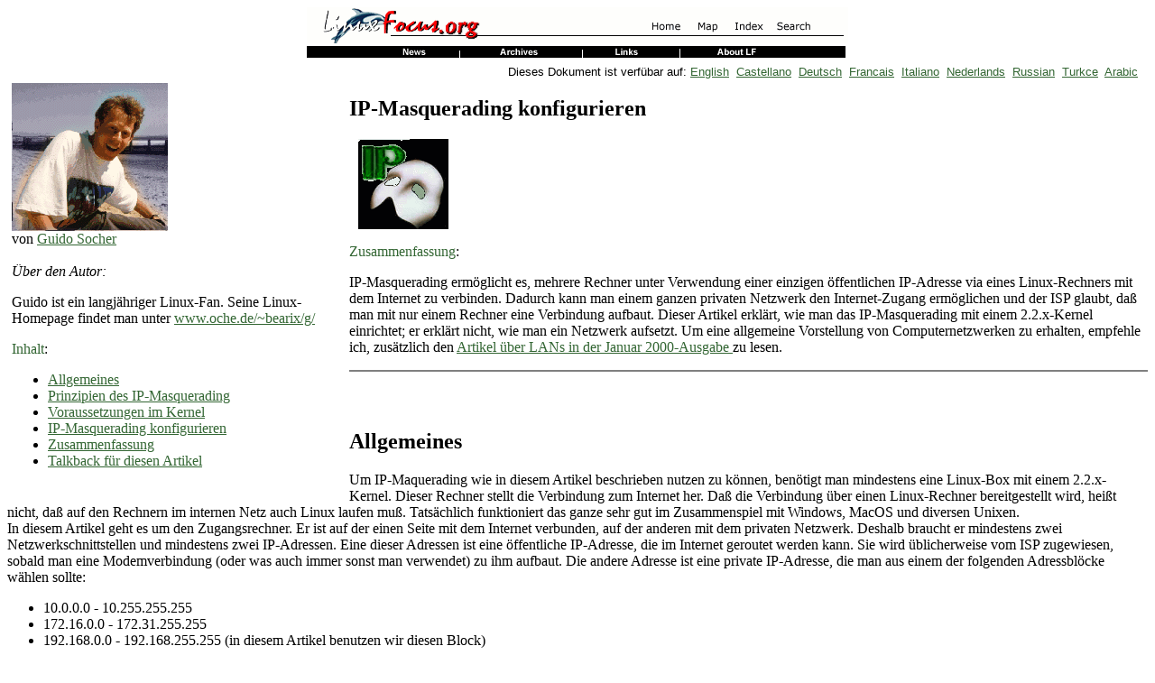

--- FILE ---
content_type: text/html; charset=iso-8859-1
request_url: http://linuxfocus.org/Deutsch/May2000/article151.shtml
body_size: 5998
content:
<!DOCTYPE HTML PUBLIC "-//W3C//DTD HTML 3.2//DE">
<HTML>
<HEAD>
 <META http-equiv="Content-Type" content="text/html; charset=iso-8859-1">
 <META NAME="GENERATOR" CONTENT="lfparser_1.5">
 <!-- lfparser can be obtained from http://www.linuxfocus.org/developer/Guido/lfparser.html -->
 <META NAME="LFCATEGORY" CONTENT="System Administration">
 <TITLE>System Administration : IP-Masquerading konfigurieren</TITLE>
 
</HEAD>
<BODY bgcolor="#ffffff"  text="#000000" alink="#336633" link="#336633" vlink="#336633">
<MAP name="top">
  <AREA shape="rect" coords="367,9,418,30" alt="Home" href="../">
  <AREA shape="rect" coords="423,9,457,30" alt="Map" href="../map.html">
  <AREA shape="rect" coords="463,9,508,30" alt="Index" href="../indice.html">
  <AREA shape="rect" coords="514,9,558,30" alt="Search" href="../Search/">
</MAP>
<MAP name="bottom">
  <AREA shape="rect" coords="78,0,163,15" alt="News" href="../News/">
  <AREA shape="rect" coords="189,0,284,15" alt="Archives" href="../Archives/">
  <AREA shape="rect" coords="319,0,395,15" alt="Links" href="../Links/">
  <AREA shape="rect" coords="436,0,523,15" alt="About LF" href="../aboutus.html">
</MAP>
<!-- IMAGE HEADER -->
<CENTER>
  <IMG src="../../common/images/Topbar-de.gif" width="600" height="40" border="0" alt="[Top bar]" ismap usemap="#top" ><BR>
  <IMG src="../../common/images/Bottombar-de.gif" width="600" height="21" border="0" alt="[Bottom bar]" ismap usemap="#bottom">
</CENTER>
<!-- SSI_INFO -->

<!-- addedByLfdynahead ver 1.5 --><TABLE ALIGN="right" border=0><TR><TD ALIGN="right"><FONT SIZE="-1" FACE="Arial,Helvetica">Dieses Dokument ist verf&uuml;bar auf: <A href="../../English/May2000/article151.shtml">English</a> &nbsp;<A href="../../Castellano/May2000/article151.shtml">Castellano</a> &nbsp;<A href="../../Deutsch/May2000/article151.shtml">Deutsch</a> &nbsp;<A href="../../Francais/May2000/article151.shtml">Francais</a> &nbsp;<A href="../../Italiano/May2000/article151.shtml">Italiano</a> &nbsp;<A href="../../Nederlands/May2000/article151.shtml">Nederlands</a> &nbsp;<A href="../../Russian/May2000/article151.shtml">Russian</a> &nbsp;<A href="../../Turkce/May2000/article151.shtml">Turkce</a> &nbsp;<A href="../../Arabic/May2000/article151.shtml">Arabic</a> &nbsp;</FONT></TD></TR></TABLE><br>
 


<!-- SHORT BIO ABOUT THE AUTHOR -->
<TABLE ALIGN=LEFT BORDER=0 CELLSPACING=0 CELLPADDING=5 WIDTH="30%" >
<TR>
<TD><IMG SRC="../../common/images/Guido-S.gif" ALT="[Ein Bild des Autors]" HEIGHT=164 WIDTH=173>
<BR>von  <A HREF="mailto:guido.socher@linuxfocus.org">Guido Socher</A>
<BR><BR>
<I>&Uuml;ber den Autor:</I><BR>
<P>Guido ist ein langj&auml;hriger Linux-Fan. Seine Linux-Homepage findet man unter
<A HREF="http://www.oche.de/~bearix/g/">www.oche.de/~bearix/g/</A></P>
<P><FONT COLOR="#336633">Inhalt</FONT>:
<UL>
  <LI><A HREF="#lfindex0">Allgemeines</A></LI>
  <LI><A HREF="#lfindex1">Prinzipien des IP-Masquerading</A></LI>
  <LI><A HREF="#lfindex2">Voraussetzungen im Kernel</A></LI>
  <LI><A HREF="#lfindex3">IP-Masquerading konfigurieren</A></LI>
  <LI><A HREF="#lfindex4">Zusammenfassung</A></LI>
  <LI><A HREF="http://cgi.linuxfocus.org/cgi-bin/lftalkback?anum=151&lang=de">Talkback f&uuml;r diesen Artikel</A></LI>
</UL>
</P>
</TD></TR></TABLE>
<!-- HEAD OF THE ARTICLE -->
<H2>IP-Masquerading konfigurieren</H2>
 <IMG SRC="../../common/images/illustration151.gif" ALT="[Illustration]" HSPACE=10 HEIGHT=100 WIDTH=100><P><FONT COLOR="#336633">Zusammenfassung</FONT>:
<P>

IP-Masquerading erm&ouml;glicht es, mehrere Rechner unter Verwendung einer einzigen &ouml;ffentlichen
IP-Adresse via eines Linux-Rechners mit dem Internet zu verbinden. Dadurch kann man einem
ganzen privaten Netzwerk den Internet-Zugang erm&ouml;glichen und der ISP glaubt, da&szlig; man mit nur
einem Rechner eine Verbindung aufbaut. Dieser Artikel erkl&auml;rt, wie man das IP-Masquerading mit
einem 2.2.x-Kernel einrichtet; er erkl&auml;rt nicht, wie man ein Netzwerk aufsetzt. Um eine
allgemeine Vorstellung von Computernetzwerken zu erhalten, empfehle ich, zus&auml;tzlich den
<A HREF="../January2000/article134.shtml">Artikel &uuml;ber LANs in der
Januar 2000-Ausgabe </A> zu lesen.

</P><HR size="2" noshade><BR>
<!-- BODY OF THE ARTICLE -->


<A NAME="lfindex0">&nbsp;</A>
<H2>Allgemeines</H2>

<P>Um IP-Maquerading wie in diesem Artikel beschrieben nutzen zu k&ouml;nnen, ben&ouml;tigt man mindestens
eine Linux-Box mit einem 2.2.x-Kernel. Dieser Rechner stellt die Verbindung zum Internet her.
Da&szlig; die Verbindung &uuml;ber einen Linux-Rechner bereitgestellt wird, hei&szlig;t nicht, da&szlig; auf den
Rechnern im internen Netz auch Linux laufen mu&szlig;. Tats&auml;chlich funktioniert das ganze sehr
gut im Zusammenspiel mit Windows, MacOS und diversen Unixen.<BR>
In diesem Artikel geht es um den Zugangsrechner. Er ist auf der einen Seite mit dem Internet
verbunden, auf der anderen mit dem privaten Netzwerk. Deshalb braucht er mindestens zwei
Netzwerkschnittstellen und mindestens zwei IP-Adressen. Eine dieser Adressen ist eine &ouml;ffentliche IP-Adresse,
die im Internet geroutet werden kann. Sie wird &uuml;blicherweise vom ISP zugewiesen,
sobald man eine Modemverbindung (oder was auch immer sonst man verwendet) zu ihm aufbaut. Die andere Adresse
ist eine private IP-Adresse, die man aus einem der folgenden Adressbl&ouml;cke w&auml;hlen sollte:
<UL>
	<LI>10.0.0.0 - 10.255.255.255</LI>
	<LI>172.16.0.0 - 172.31.255.255</LI>
	<LI>192.168.0.0 - 192.168.255.255 (in diesem Artikel benutzen wir diesen Block)</LI>
</UL>
Dieser Artikel beschreibt nicht, wie man ein Netzwerk einrichtet. Ich nehme an, da&szlig; das
private Netzwerk bereits steht und richtig konfiguriert ist.</P>

<A NAME="lfindex1">&nbsp;</A>
<H2>Prinzipien des IP-Masquerading</H2>

<P>Im Grunde setzt IP-Masquerading interne IP-Adressen in externe um. Dies bezeichnet
man als Network Address Translation (NAT); Linux macht dies mit Hilfe sogenannter Port-Nummern.
F&uuml;r die gro&szlig;e weite Welt sieht es so aus, als ob alle Verbindungen von der Linuxbox ausgingen.
Eine detaillierte Erkl&auml;rung dazu findet man in der <A HREF="../January2000/article134.shtml">Januarausgabe</A>.</P>
<P>Manche IP-Pakete haben gewisse Eigenheiten, so da&szlig; IP-Masquerading vielleicht nicht mit allen
Anwendungen klappt, aber in der Mehrzahl der F&auml;lle funktioniert es. Es gibt Module f&uuml;r ICQ, ftp
und Quake, die in den Kernel geladen werden m&uuml;ssen, damit diese besonderen Anwendungen korrekt
unterst&uuml;tzt werden. Im Allgemeinen funktioniert aber alles wunderbar, was nur HTTP (Webbrowser),
telnet, ssh oder SMTP (eMail) verwendet.</P>

<A NAME="lfindex2">&nbsp;</A>
<H2>Voraussetzungen im Kernel</H2>

<P>Wer einen vorkonfigurierten Kernel einer der gro&szlig;en Linux-Distributionen (Red Hat, Mandrake, Debian,
SuSE...) verwendet, kann diesen Abschnitt &uuml;berspringen, weil diese Kernel schon f&uuml;r IP-Masquerading
vorbereitet sind.</P>
<P>Ich mache mir normalerweise ein Backup von /usr/src/linux/.config wenn ich einen funktionierenden
Kernel kompiliert habe. Wenn ich das n&auml;chste Mal einen Kernel kompilieren mu&szlig;, lade ich einfach
diese Konfigurationsdatei und habe dadurch automatisch den vorherigen Kernel als Ausgangskonfiguration.
Kleine &Auml;nderungen, wie sie z.B. f&uuml;r IP-Masquerading n&ouml;tig sind, sind dann relativ leicht zu
machen.</P>
<P>F&uuml;r IP-Masquerading mu&szlig; man bei der Kernelkonfiguration folgende Fragen bejahen [YES]. Dies sind
nur die f&uuml;r IP-Masquerading erforderlichen Komponenten, man mu&szlig; selbstverst&auml;ndlich auch alle
anderen Optionen ausw&auml;hlen, die f&uuml;r das jeweilige System notwendig sind.</P>
<P><UL>	<LI>Prompt for development and/or incomplete code/drivers<BR>CONFIG_EXPERIMENTAL<BR>(n&ouml;tig, um
	experimentellen IP-Masquerading-Code verwenden zu k&ouml;nnen)</LI>
	<LI>Enable loadable module support<BR>CONFIG_MODULES</LI>
	<LI>Networking support<BR>CONFIG_NET</LI>
	<LI>Network firewalls<BR>CONFIG_FIREWALL</LI>
	<LI>TCP/IP networking<BR>CONFIG_INET</LI>
	<LI>IP: forwarding/gatewaying<BR>CONFIG_IP_FORWARD</LI>
	<LI>IP: firewalling<BR>CONFIG_IP_FIREWALL</LI>
	<LI>IP: masquerading<BR>CONFIG_IP_MASQUERADE</LI>
	<LI>IP: ipportfw masq support<BR>CONFIG_IP_MASQUERADE_IPPORTFW</LI>
	<LI>IP: ipautofw masquerade support<BR>CONFIG_IP_MASQUERADE_IPAUTOFW</LI>
	<LI>IP: ICMP masquerading<BR>CONFIG_IP_MASQUERADE_ICMP</LI>
	<LI>IP: always defragment<BR>CONFIG_IP_ALWAYS_DEFRAG</LI>
	<LI>Dummy net driver support<BR>CONFIG_DUMMY</LI>
	<LI>IP: ip fwmark masq-forwarding support<BR>CONFIG_IP_MASQUERADE_MFW</LI>
</UL></P>
<A NAME="lfindex3">&nbsp;</A>
<H2>IP-Masquerading konfigurieren</H2>

<P>Wir werden folgendes kleine <A HREF="../../common/src/article151script.txt">Skript</A>
verwenden, um die Konfiguration des IP-Masquerading zu automatisieren.
Dieses sollte man als /etc/rc.d/init.d/ipmasq abspeichern und es mit <TT>chmod 755 ipmasq</TT>
ausf&uuml;hrbar machen. Es geht davon aus, da&szlig; die Netzwerkschnittstelle zum internen Netzwerk die
Adresse 192.168.0.1 hat (ifconfig eth0 192.168.0.1 netmask 255.255.255.0). Gegebenenfalls mu&szlig; man
das Skript an die tats&auml;chlichen Verh&auml;ltnisse anpassen.<BR>
Das folgende Bild zeigt das Netzwerk, das wir im Beispiel benutzen:</P>
<IMG SRC="../../common/images/fig151.gif" ALT="Netztopologie" height=256 width=256>
<PRE>
#!/bin/sh
echo "Setting up IP masquerading ..."
# Wer dieses Skript unter Windows abgespeichert hat, mu&szlig; es erst
# in eine UNIX Textdatei konvertieren!
#
# IP-Masquerading f&uuml;r ftp aktivieren
/sbin/modprobe ip_masq_ftp
#
#--------------
# N.B.: Die folgenden Module sind auskommentiert, werden also nicht
# geladen. Um die jeweiligen Anwendungen vom LAN aus nutzen zu k&ouml;nnen,
# mu&szlig; man das Kommentarzeichen am Zeilenanfang entfernen.
#
# IP-Masquerading f&uuml;r RealAudio via UDP
#/sbin/modprobe ip_masq_raudio
#
# IP-Masquerading f&uuml;r IRC DCC file transfers
#/sbin/modprobe ip_masq_irc
#
# IP-Masquerading f&uuml;r Quake und QuakeWorld 
# Quake I / QuakeWorld (Ports 26000 und 27000)
#/sbin/modprobe ip_masq_quake
#
# Quake I/II/III / QuakeWorld (Ports 26000, 27000, 27910, 27960)
#/sbin/modprobe ip_masq_quake ports=26000,27000,27910,27960
#
# IP-Masquerading f&uuml;r CuSeeme
#/sbin/modprobe ip_masq_cuseeme
#
# IP-Masquerading f&uuml;r VDO-live
#/sbin/modprobe ip_masq_vdolive
#--------------
# Wichtig: IP Forwarding aktivieren. Der Default bei 2.2.x Kerneln
# ist 'disabled'!
echo "1" > /proc/sys/net/ipv4/ip_forward
#
# N.B.: Dies ist ein Beispiel f&uuml;r ein internes Netzwerk mit der
# Netzadresse 192.168.0.x und der netmask 255.255.255.0 bzw. /24.
# Dies mu&szlig; unbedingt an die tats&auml;chlichen Gegebenheiten angepa&szlig;t
# werden!!
#
/sbin/ipchains -P forward DENY
/sbin/ipchains -A forward -s 192.168.0.0/24 -j MASQ
#
#--- end of file
</PRE>
<P>Um es zu testen, mu&szlig; unbedingt sichergestellt sein, da&szlig; alle Rechner im privaten Netzwerk als
Standard-Gateway (default gateway) 192.168.0.1 verwenden (also den Linuxrechner, der das
IP-Masquerading macht)! Dann f&uuml;hrt man das Skript als root aus. Anschlie&szlig;end kann man von einem
der Rechner im privaten Netz ein ping an einen Host im Internet (z.B. ping 213.239.9.21) schicken.<BR>
Falls das klappt, funktioniert das Masquerading. Man sollte auch einmal <TT>ping www.linuxfocus.org</TT>
ausprobieren. Dies sollte das gleiche Ergebnis liefern wie der vorherige ping; wenn nicht, sollte
man die Datei /etc/resolv.conf &uuml;berpr&uuml;fen. Diese Datei mu&szlig; auf allen Clients existieren, in ihr
mu&szlig; der DNS-Server des ISP angegeben sein.<BR>
Bei Windows 9x-Clients mu&szlig; man in der Netzwerkkonfiguration f&uuml;r den TCP/IP-Stack,
der an die Netzwerkkarte gebunden ist, DNS aktivieren und unter 'Suchreihenfolge f&uuml;r DNS-Server'
den DNS des ISP eintragen.<BR>
Sobald die pings funktionieren, funktioniert auch alles andere (z.B. WWW).</P>
<P>Jetzt mu&szlig; man daran gehen, die Konfiguration des Zugangsrechners so anzupassen, da&szlig; beim Booten
automatisch das Skript /etc/rc.d/init.d/ipmasq ausgef&uuml;hrt wird. Am besten macht man das meiner
Meinung nach, indem man im Skript /etc/rc.d/init.d/network (das sollte bereits vorhanden sein)
einen Aufruf von /etc/rc.d/init.d/ipmasq AM SCHLUSS der 'start'-Sektion einf&uuml;gt (das Skript
enth&auml;lt ein case-Statement, das wiederum u.a. die Option &quot;start)&quot; enth&auml;lt).</P>

<A NAME="lfindex4">&nbsp;</A>
<H2>Zusammenfassung</H2>

<P>Wie man sehen konnte, ist es nicht schwer, IP-Masquerading einzurichten. Im Grunde besteht es
nur aus IP Forwarding und zwei ipchains-Befehlen. IP-Masquerading stellt eine sehr m&auml;chtige
Anwendung f&uuml;r kleine Netzwerke daheim, in Schulen, in kleinen Gesch&auml;ften usw. dar.</P>
<P>F&uuml;r weitere, detailliertere Informationen empfehle ich, das
<A HREF="http://www.linuxdoc.org/HOWTO/IP-Masquerade-HOWTO.html">IP-Masquerading-Mini-HOWTO</A> und
das <A HREF="http://www.linuxdoc.org/HOWTO/IPCHAINS-HOWTO.html">IPCHAINS-HOWTO</A> zu lesen.</P>
<P>Um IP-Masquerading nutzen zu k&ouml;nnen, braucht man nat&uuml;rlich ein korrekt eingerichtetes Netzwerk.
Dies wird allerdings von diesem Artikel nicht abgedeckt. Der Artikel
<A HREF="../January2000/article134.shtml">Home networking</A> erl&auml;utert
einige Begriffe dazu, das <A HREF="http://www.linuxdoc.org/HOWTO/NET3-4-HOWTO.html">Net 3 HOWTO</A> und der 
<A HREF="http://www.linuxdoc.org/LDP/nag/nag.html">Network Administrators' Guide</A> erkl&auml;ren das
Aufbauen eines Netzwerks im Detail.
Ich habe auch vor, sp&auml;ter in diesem Jahr einen Artikel &uuml;ber Netzwerke zu schreiben, aber falls
man nicht so lange warte m&ouml;chte... :-)</P>




<A NAME="talkback">&nbsp;</a>
<h2>Talkback f&uuml;r diesen Artikel</h2>
Jeder Artikel hat seine eigene Seite f&uuml;r Kommentare und R&uuml;ckmeldungen. Auf dieser Seite kann jeder eigene Kommentare abgeben und die Kommentare anderer Leser sehen:
<center>
<table border="0"  CELLSPACING="2" CELLPADDING="1">
 <tr BGCOLOR="#C2C2C2"><td align=center>
  <table border="3"  CELLSPACING="2" CELLPADDING="1">
   <tr BGCOLOR="#C2C2C2"><td align=center>
    <A href="http://cgi.linuxfocus.org/cgi-bin/lftalkback?anum=151&lang=de"><b>&nbsp;Talkback Seite&nbsp;</b></a>
   </td></tr></table>
</td></tr></table>
</center>

<HR size="2" noshade>
<!-- ARTICLE FOOT -->
<CENTER><TABLE WIDTH="95%">
<TR><TD ALIGN=CENTER BGCOLOR="#777777">
<A HREF="../../common/lfteam.html"><FONT COLOR="#FFFFFF">Dem LinuxFocus-Team schreiben</FONT></A>
<BR><FONT COLOR="#FFFFFF">&copy; Guido Socher <BR>LinuxFocus.org 2000</FONT>
<BR><a href="http://linuxfocus.linuxbox.com/cgi-bin/lfcomment?lang=de&article=article151.shtml" target="_TOP"><FONT COLOR="#FFFFFF">Click here to report a fault or send a comment to Linuxfocus</FONT></A><BR></TD>
<TD BGCOLOR="#777777"><!-- TRANSLATION INFO -->
<font size=2>Autoren und &Uuml;bersetzer:</font><TABLE>
<tr><td><font size=2>en</font></td>
    <td><font size=2>-&gt;</font></td>
    <td><font size=2>--</font></td>
    <td><font size=2><a href="mailto:guido.socher@linuxfocus.org"><FONT COLOR="#FFFFFF">Guido Socher</FONT></a></font></td>
</tr>
<tr><td><font size=2>en</font></td>
    <td><font size=2>-&gt;</font></td>
    <td><font size=2>de</font></td>
    <td><font size=2><a href="mailto:blank.martin@gmx.de"><FONT COLOR="#FFFFFF">Martin Blank</FONT></a></font></td>
</tr>
</TABLE></TD>
</TR></TABLE></CENTER>
<p><font size=1>2000-05-03, generated by lfparser version 1.5</font></p>
</BODY>
</HTML>
